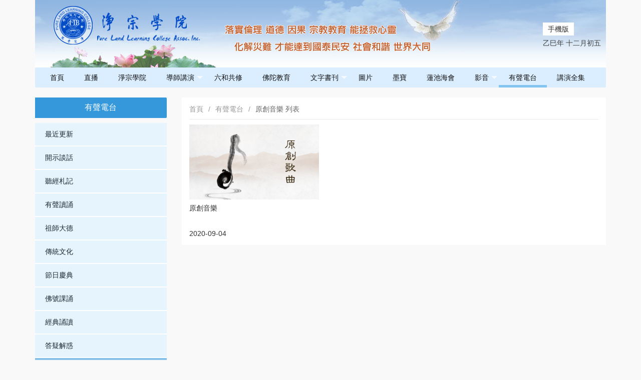

--- FILE ---
content_type: text/html; charset=utf-8
request_url: https://www.jingzong.org/web/radio/index/cid/78.html
body_size: 3412
content:

<!DOCTYPE html>
<html>
<!--头部开始-->

<head>
    <meta charset="utf-8">
    <meta content='開示談話' name="Keywords" />
    <meta content='開示談話' name="Description" />
    <title>原創音樂</title>
    <meta name="renderer" content="webkit">
    <meta http-equiv="X-UA-Compatible" content="IE=edge,chrome=1">
    <meta name="viewport" content="width=device-width, initial-scale=1, maximum-scale=1">
    <link rel="stylesheet" type="text/css" href="/static/layui-v2.5.6/css/layui.css" />
    <link rel="stylesheet" type="text/css" href="/static/jingzong_v2/css/radio.css" />
    <link rel="stylesheet" type="text/css" href="/static/jingzong_v2/css/public.css" />
    <link href="/static/viewerjs/viewer.css" rel="stylesheet">

    <!-- 让IE8/9支持媒体查询，从而兼容栅格 -->
    <!--[if lt IE 9]>
              <script src="https://cdn.staticfile.org/html5shiv/r29/html5.min.js"></script>
              <script src="https://cdn.staticfile.org/respond.js/1.4.2/respond.min.js"></script>
    <![endif]-->
    <style>


    </style>
</head>

<body>
    <div class="layui-container">
        <div class="layui-row jz-top">
            <div class="layui-col-md12">
                <div class="jz-top-tool">
                    <div class="jz-top-web">
                        <a href="https://h5.jingzong.net">手機版</a>
                    </div>
                    <div class="jz-top-date">
                        <script type="text/javascript" src="/static/jingzong_v2/js/Date.js"></script>
                    </div>
                </div>

            </div>
        </div>

<!--頂部菜單開始-->
    <div class="layui-row jz-menu">
      <ul class="layui-nav" lay-filter="">
                <li class="layui-nav-item "><a href="/web/index">首頁</a>
                  </li>
                <li class="layui-nav-item "><a href="/web/live">直播</a>
                  </li>
                <li class="layui-nav-item "><a href="/web/pureland">淨宗學院</a>
                  </li>
                <li class="layui-nav-item "><a href="/web/masterspeech">導師講演</a>
                    <dl class="layui-nav-child">
                        <dd><a
                href="/web/masterspeech/index/cid/20.html">認識佛教</a>
            </dd>
                        <dd><a
                href="/web/masterspeech/index/cid/24.html">根本教育</a>
            </dd>
                        <dd><a
                href="/web/masterspeech/index/cid/34.html">淨土五經</a>
            </dd>
                        <dd><a
                href="/web/masterspeech/index/cid/74.html">華嚴講席</a>
            </dd>
                        <dd><a
                href="/web/masterspeech/index/cid/75.html">大乘經論</a>
            </dd>
                        <dd><a
                href="/web/masterspeech/index/cid/76.html">仁愛和平講堂</a>
            </dd>
                        <dd><a
                href="/web/masterspeech/index/cid/77.html">專題講演</a>
            </dd>
                        <dd><a
                href="/web/masterspeech/index/cid/78.html">開示談話</a>
            </dd>
                        <dd><a
                href="/web/masterspeech/index/cid/79.html">學佛答問</a>
            </dd>
                        <dd><a
                href="/web/masterspeech/index/cid/80.html">簡體字幕</a>
            </dd>
                      </dl>
                  </li>
                <li class="layui-nav-item "><a href="http://6h.jingzong.org">六和共修</a>
                  </li>
                <li class="layui-nav-item "><a href="/web/buddhaeducation">佛陀教育</a>
                  </li>
                <li class="layui-nav-item "><a href="/web/book">文字書刊</a>
                    <dl class="layui-nav-child">
                        <dd><a
                href="/web/book/index/cid/531.html">引用講義</a>
            </dd>
                        <dd><a
                href="/web/book/index/cid/532.html">經文課本</a>
            </dd>
                        <dd><a
                href="/web/book/index/cid/533.html">導師文章</a>
            </dd>
                        <dd><a
                href="/web/book/index/cid/534.html">傳記刊物</a>
            </dd>
                        <dd><a
                href="/web/book/index/cid/535.html">學習心得</a>
            </dd>
                        <dd><a
                href="/web/book/index/cid/874.html">學院刊物</a>
            </dd>
                      </dl>
                  </li>
                <li class="layui-nav-item "><a href="/web/photo">圖片</a>
                  </li>
                <li class="layui-nav-item "><a href="/web/mobao">墨寶</a>
                  </li>
                <li class="layui-nav-item "><a href="http://wst.jingzong.org">蓮池海會</a>
                  </li>
                <li class="layui-nav-item "><a href="/web/video">影音</a>
                    <dl class="layui-nav-child">
                        <dd><a
                href="/web/video/index/cid/362.html">有聲書</a>
            </dd>
                        <dd><a
                href="/web/video/index/cid/363.html">學生習講</a>
            </dd>
                        <dd><a
                href="/web/video/index/cid/364.html">法會活動</a>
            </dd>
                        <dd><a
                href="/web/video/index/cid/365.html">佛號梵唄</a>
            </dd>
                        <dd><a
                href="/web/video/index/cid/366.html">影視動畫</a>
            </dd>
                        <dd><a
                href="/web/video/index/cid/367.html">慈光講堂機頂盒</a>
            </dd>
                        <dd><a
                href="/web/video/index/cid/904.html">群書治要</a>
            </dd>
                        <dd><a
                href="/web/video/index/cid/1061.html">行一共修</a>
            </dd>
                      </dl>
                  </li>
                <li class="layui-nav-item layui-this"><a href="/web/radio">有聲電台</a>
                  </li>
                <li class="layui-nav-item "><a href="/web/jiangyan">講演全集</a>
                  </li>
              </ul>
    </div>
<!-- 頂部菜單结束-->
<div class="layui-row layui-col-space30 top-margin-5 ">
  <div class="layui-col-md3 jz-category-list">
    <div class="jz-category-header">有聲電台</div>
    <ul class="layui-nav layui-nav-tree" lay-filter="test">
      <li class="layui-nav-item "><a href="/web/radio/index.html">最近更新</a></li>
            <li class="layui-nav-item ">
        <a href="/web/radio/index/cid/84.html">開示談話</a>
      </li>
            <li class="layui-nav-item ">
        <a href="/web/radio/index/cid/36.html">聽經札記</a>
      </li>
            <li class="layui-nav-item ">
        <a href="/web/radio/index/cid/79.html">有聲讀誦</a>
      </li>
            <li class="layui-nav-item ">
        <a href="/web/radio/index/cid/80.html">祖師大德</a>
      </li>
            <li class="layui-nav-item ">
        <a href="/web/radio/index/cid/25.html">傳統文化</a>
      </li>
            <li class="layui-nav-item ">
        <a href="/web/radio/index/cid/74.html">節日慶典</a>
      </li>
            <li class="layui-nav-item ">
        <a href="/web/radio/index/cid/37.html">佛號課誦</a>
      </li>
            <li class="layui-nav-item ">
        <a href="/web/radio/index/cid/38.html">經典誦讀</a>
      </li>
            <li class="layui-nav-item ">
        <a href="/web/radio/index/cid/39.html">答疑解惑</a>
      </li>
            <li class="layui-nav-item layui-this">
        <a href="/web/radio/index/cid/78.html">原創音樂</a>
      </li>
          </ul>

  </div>
  <div class="layui-col-md9">
    <div class="jz-content">
      <div class="jz-daohang">
        <span class="layui-breadcrumb">
          <a href="">首頁</a>
          <a>有聲電台</a>
          <a><cite>原創音樂 列表</cite></a>
          {/if}
        </span>
      </div>
      <hr> 
      <ul class="layui-row layui-col-space20">
                <li class="layui-col-md4 dong">
          <a href="/web/radio/player/aid/41/cid/78.html">
            <img src="https://i.yyii.info/uploads/image/picture/2018/11/6141f02518ec90424a58713b20623356.png?imageMogr2/auto-orient/thumbnail/700x700>/quality/100|imageslim" class="jz-tw-cover" alt="原創音樂" />
            <span class="jz-tw-title">原創音樂</span>
            <span class="jz-tw-total">2020-09-04</span></a>
        </li>
              </ul>
    </div>
</div>
  <div class="layui-row footer">
      <hr>
      <div class="layui-breadcrumb jz-menu-link" lay-separator="|">
        <a href="/web/pureland/index/cid/564.html" target="_blank">聯系我們</a>
        <a href="#">網站留言</a>
        <a href="http://www.amtb.tw/jzplace.htm" target="_blank">各地淨宗</a>
        <a href="/web/pureland/index/cid/565.html" target="_blank">捐款帳號</a>
        <a href="/web/help/index.html" target="_blank">疑難幫助</a>
        <a href="javascript:void(0);" title="设为首页" onclick="SetHome(this);">設為首頁</a>
      </div>
      <div class="layui-breadcrumb jz-menu-link" lay-separator="|">
        <a href="mailto:pllc2001@gmail.com">辦公室電郵﹕pllc2001@gmail.com</a>
        <a  href="mailto:pllcweb@gmail.com">網路工作室電郵﹕pllcweb@gmail.com</a>
          澳洲淨宗學院(建站時間:2003年)<br/>
      </div>
      <div class="jz-menu-link"></div><br /><br /><br /></div>
  </div>
</div>
<script type="text/javascript" src="/static/layui-v2.5.6/layui.js"></script>

<script>
  //注意：导航 依赖 element 模块，否则无法进行功能性操作
  layui.use('element', function () {
    var element = layui.element;
    //…
  });

</script>

<script>
// var _hmt = _hmt || [];
//   (function() {
//     var hm = document.createElement("script");
//     hm.src = "https://hm.baidu.com/hm.js?fbab9a6009600c041a4578991dea343e";
//     var s = document.getElementsByTagName("script")[0]; 
//     s.parentNode.insertBefore(hm, s);
//   })();
  

  function SetHome(obj) {
    var url = 'https://www.jingzong.net/';
    try {
      obj.style.behavior = 'url(#default#homepage)';
      obj.setHomePage(url);
    } catch (e) {
      if (window.netscape) {
        try {
          netscape.security.PrivilegeManager.enablePrivilege("UniversalXPConnect");
        } catch (e) {
          alert("抱歉，此操作被浏览器拒绝！\n\n请在浏览器地址栏输入“about:config”并回车然后将[signed.applets.codebase_principal_support]设置为'true'");
        }
      } else {
        alert("抱歉，您所使用的浏览器无法完成此操作。\n\n您需要手动将【" + url + "】设置为首页。");
      }
    }
  }
</script>
<script>
  layui.use('layer', function () {
    var $ = layui.jquery
      , layer = layui.layer;


    layer.ready(function () {
      layer.photos({
        photos: '#layer-photos-demo'
      });
    });


  });
</script>
<!--底部导航end-->
</body>

</html>


--- FILE ---
content_type: text/css
request_url: https://www.jingzong.org/static/jingzong_v2/css/radio.css
body_size: 570
content:

.jz-category-list .layui-nav {
    background-color: #fff !important;   
}
.jz-category-list .layui-nav .layui-nav-item a {
    color: #1C2833!important;
    background-color:  #e5f4fd !important;   
    margin-bottom: 2px!important;
}
.jz-category-list  .layui-nav-more{
    color: #1C2833!important;
}
.jz-category-list .layui-nav-itemed>.layui-nav-child {
    background-color: #fff !important; 
}
.jz-category-list .layui-nav-itemed>.layui-nav-child a {
    color: #1C2833!important;
    background-color:  #f8fcff !important;   
    margin-bottom: 2px!important;
}
.jz-category-list .layui-nav .layui-this a{
    color: #fff!important;
    background-color: #85C1E9 !important; 
}

.jz-category-header{
    color:#fff;
    font-weight: 500;
    margin-bottom: 10px;
    padding: 10px 15px;
    font-size: 16px;
    text-align: center;
    border-left: 5px solid #3498DB;
    border-right: 5px solid #3498DB;
    border-radius: 0 2px 2px 0;
    background-color: #3498DB;
} 

.jz-tw-cover{
    width: 100%;
    object-fit: cover;
    height:150px;
}

.album-item-right{
    text-align: right;
}

.layui-icon-pause{
    font-size: 20px;
    color: #fff;
}

.layui-icon-play{
    font-size: 20px;
}

.album-info{
    background-color: #fff;
    padding:20px;
}
.album-info-title{
    text-align: center;
    font-size: 18px;
    font-weight: 500;
    margin-bottom: 10px;
}

.album-info-cover{

    width: 100%;
    object-fit: cover;  
}

.album-info-desc{
    margin-top:20px;
    line-height:30px;
    font-size: 14px;
}

.album-hot-list{
    margin-top : 20px;
    background-color: #fff;
}

.is-play, .is-play a{
    color:#fff;
    background-color: #a5cde7!important; 
}
.track{
    border-bottom: 1px solid #f8f8f8;
}

--- FILE ---
content_type: text/css
request_url: https://www.jingzong.org/static/jingzong_v2/css/public.css
body_size: 1637
content:
body{
    background-color: #f9f9f9;
    color: #404040;
    font: 14px Helvetica Neue,Helvetica,PingFang SC,Tahoma,Arial,sans-serif;
    font-feature-settings: "tnum";
    font-variant: tabular-nums;
}

.jz-top{
    height: 135px;
    max-width: 1170px;
    object-fit: cover;
    background-image: url(../image/logo.jpg);
    background-repeat: no-repeat;
}

/*頂部菜單*/
.layui-nav .layui-nav-item {
    line-height: 40px;
}
.jz-menu .layui-nav {
    background-color: #dbeeff; 
    /*color: #1C2833;*/
    padding:0 10px!important;
}

.layui-nav .layui-nav-item a {
    color: #111111;
    /*color: rgba(22, 22, 22, 0.7);*/
}  

.layui-nav .layui-nav-item a:hover {
    color: #111111;
    /*color: rgba(22, 22, 22, 0.7);*/
}  

.layui-nav .layui-nav-more{

}

.layui-nav .layui-this:after, .layui-nav-bar, .layui-nav-tree .layui-nav-itemed:after {
    background-color: #83c4f0;
}
/*豎版菜單*/
.layui-nav-tree {
    width: 100%;
}

/*通用參數*/
.top-margin-5{
    margin-top: 5px;
} 

.top-margin-20{
    margin-top: 20px;
} 


.left-margin-10{
    margin-left:10px;
}
.right-margin-30{
    margin-right: 30px!important;
}

/*底部菜單*/
.jz-menu-link{
    display: block;
    padding:5px 0;
    text-align: center;
}

.jz-card-header{
    margin-top: 10px;
    margin-bottom: 10px;
    padding: 10px 15px;
    font-size: 16px;
    border-left: 5px solid #009688;
    border-radius: 0 2px 2px 0;
    background-color: #f2f2f2;
} 

/*缩图文列表*/
.jz-tw-cover{
    width: 100%;
    max-height: 150px;
    object-fit: cover;
} 

.jz-tw-title{
    display: block;
    font-size: 14px;
    height:50px;
    padding:5px 0px;
    line-height: 25px;
}

.jz-content{
    background-color: #fff;  
    padding: 15px; 
}

/*文章列表*/
.note-list{
    padding:0 10px;
}
.note-list li {
    position: relative;
    width: 100%;
    margin: 0 0 15px 0px;
    padding: 15px 2px 20px 0;
    border-bottom: 1px solid #f0f0f0;
    word-wrap: break-word;
}
.note-list .title {
    margin: -7px 0 4px;
    display: inherit;
    font-size: 18px;
    font-weight: 700;
    line-height: 1.5;
}
a {
    cursor: pointer;
}
p {
    display: block;
    margin-block-start: 1em;
    margin-block-end: 1em;
    margin-inline-start: 0px;
    margin-inline-end: 0px;
}
.note-list .meta {
    padding-right: 0!important;
    font-size: 12px;
    font-weight: 400;
    line-height: 20px;
}
.note-list .meta span {
    margin-right: 10px;
    color: #b4b4b4;
}
.note-list .meta a {
    margin-right: 10px;
    color: #b4b4b4;
}

/* 分頁 */
.page{
    width:100%;
}
.pagination{
    text-align: center;
}
.pagination li{
    display:inline-block;
    padding:0 13px;
    height:35px;
    line-height: 35px;
    border: 1px solid #f0f0f0;
    margin: 3px;
}
.pagination li a{
    display: block;
}
.pagination li a:hover{
    color: #FFB800;
}
.active{
    background-color: #FFB800;
}


/*圖文顯示頁面*/
.jz-tw-view{
    padding:30px 50px;
    background-color: #fff;
}
.jz-tw-view-title {
    font-size: 24px;
    font-weight: 700;
    text-align: center;
    word-break: break-word;
    margin-bottom: 20px;
}

.jz-tw-view-content {
    font-weight: 400;
    line-height: 2.2;
    margin-bottom: 20px;
    font-size: 16px;
    word-break: break-word;
}


/*圖文熱點*/
.jz-hot-header{
    color:#fff;
    font-size: 20px;
    font-weight: 500;
    padding:10px;
    text-align: center;
    background-color: #db8f5c;
}
.jz-hot{
    background-color: #fff;
}
.jz-hot-list{
    padding:15px;
}
.jz-hot-list li{
    padding:5px 10px;
    margin-bottom: 5px;
}
.jz-hot-list li a{
    display: block;
    padding-bottom: 5px;
}
.jz-hot-list li a:hover{
    text-decoration: underline;
}
.jz-hot-list li span {
    font-size: 12px;
    color: #969696;
}

/*圖文點擊放大*/
div .dong{
    transition:all 2s;
    cursor: pointer;
}
div .dong:hover{
    box-shadow: 1px 1px 3px #888888;
    transform:scale(1.01);
}

.jz-tw-view-pdf{
    line-height: 80px;
    text-align: center;
}

.jz-tw-view-pdf a{
    color: lightcoral;
}

/*墨宝下载工具栏*/
.jz-mb-tool{
    padding-right:5px;
}
.jz-mb-tool a{
    display: block;
    float: right;
    font-size: 10px;
    padding:2px 5px;
    border: 1px solid #d6d6d6;
}

/*顶部*/
.jz-top-tool{
    float: right;
    padding-top: 50px;
    padding-right:10px;
}
.jz-top-web{
    text-align: center;
    display: inline-block;
}
.jz-top-web a{
    background-color: #fff;
    padding:5px 10px;
}
.jz-top-date{
    padding:10px 0px 0 0;

}

--- FILE ---
content_type: application/javascript
request_url: https://www.jingzong.org/static/jingzong_v2/js/Date.js
body_size: 2329
content:
var bsYear; 
var bsDate; 
var bsWeek; 
var arrLen=33; //数组长度 
var sValue=0; //当年的秒数 
var dayiy=0; //当年第几天 
var miy=0; //月份的下标 
var iyear=0; //年份标记 
var dayim=0; //当月第几天 
var spd=86400; //每天的秒数

var year2008="30;29;29;30;29;29;30;29;30;30;29;30";
var year2009="30;30;29;29;29;29;29;30;29;30;29;30;30";
var year2010="30;30;29;29;29;30;29;29;30;29;30;29";
var year2011="30;29;30;30;29;30;29;29;30;29;30;29";
var year2012="30;29;30;30;29;30;29;30;29;30;29;30;29";
var year2013="30;29;30;29;30;30;29;30;29;30;29;30";
var year2014="29;30;29;30;29;30;29;30;30;29;30;29;30";
var year2015="29;30;29;29;30;29;30;30;30;29;30;29";
var year2016="30;29;30;29;29;30;29;30;30;29;30;30";
var year2017="29;30;29;30;29;29;30;29;30;29;30;30;30";
var year2018="29;30;29;30;29;29;30;29;30;29;30;30";
var year2019="30;29;30;29;30;29;29;30;29;29;30;30";
var year2020="29;30;30;30;29;30;29;29;30;29;30;29;30";
var year2021="29;30;30;29;30;29;30;29;30;29;30;29";
var year2022="30;29;30;29;30;30;29;30;29;30;29;30";
var year2023="29;30;29;29;30;30;29;30;30;29;30;29;30";
var year2024="29;30;29;29;30;29;30;30;29;30;30;29";
var year2025="30;29;30;29;29;30;29;30;29;30;30;30;29";
var year2026="30;29;30;29;29;30;29;29;30;30;30;29";
var year2027="30;30;29;30;29;29;30;29;29;30;30;29";
var year2028="30;30;30;29;30;29;29;30;29;29;30;30;29";
var year2029="30;30;29;30;29;30;29;30;29;29;30;30";
var year2030="29;30;29;30;30 ;29;30;29;30;29;30;29";
var year2031="29;30;30;29;30;29;30;30;29;30;29;30;29";
var year2032="30;29;29;30;29;30;30;29;30;30;29;30";
var year2033="29;30;29;29;30;29;30;29;30;30;30;29;30";
var year2034="29;30;29;29;30;29;30;29;30;30;29;30";
var year2035="30;29;30;29;29;30;29;29;30;30;29;30";
var year2036="30;30;29;30;29;29;30;29;29;30;29;30;30";
var year2037="30;30;29;30;29;29;30;29;29;30;29;30";
var year2038="30;30;29;30;29;30;29;30;29;29;30;29";
var year2039="30;30;29;30;30;29;30;29;30;29;30;29;29";
var year2040="30;29;30;30;29;30;29;30;30;29;30;29";

var month2008="正月;二月;三月;四月;五月;六月;七月;八月;九月;十月;十一月;十二月";
var month2009="正月;二月;三月;四月;五月;闰五月;六月;七月;八月;九月;十月;十一月;十二月";
var month2012="正月;二月;三月;四月;闰四月;五月;六月;七月;八月;九月;十月;十一月;十二月";
var month2014="正月;二月;三月;四月;五月;六月;七月;八月;九月;闰九月;十月;十一月;十二月";
var month2017="正月;二月;三月;四月;五月;六月;闰六月;七月;八月;九月;十月;十一月;十二月";
var month2020="正月;二月;三月;四月;闰四月;五月;六月;七月;八月;九月;十月;十一月;十二月";
var month2023="正月;二月;闰二月;三月;四月;五月;六月;七月;八月;九月;十月;十一月;十二月";
var month2025="正月;二月;三月;四月;五月;六月;闰六月;七月;八月;九月;十月;十一月;十二月";
var month2028="正月;二月;三月;四月;五月;闰五月;六月;七月;八月;九月;十月;十一月;十二月";
var month2031="正月;二月;三月;闰三月;四月;五月;六月;七月;八月;九月;十月;十一月;十二月";
var month2033="正月;二月;三月;四月;五月;六月;七月;闰七月;八月;九月;十月;十一月;十二月";
var month2036="正月;二月;三月;四月;五月;六月;闰六月;七月;八月;九月;十月;十一月;十二月";
var month2039="正月;二月;三月;四月;五月;闰五月;六月;七月;八月;九月;十月;十一月;十二月";

var Ys=new Array(arrLen); 
Ys[0]=1202313600; Ys[1]=Ys[0] + 30585600;    Ys[2]=Ys[1] + 33177600;   Ys[3]=Ys[2] + 30585600;
    Ys[4]=Ys[3] + 30585600;    Ys[5]=Ys[4] + 33177600;   Ys[6]=Ys[5] + 30672000;    Ys[7]=Ys[6] + 33177600;
    Ys[8]=Ys[7] + 30585600;   Ys[9]=Ys[8] + 30672000;   Ys[10]=Ys[9] + 33177600; Ys[11]=Ys[10] + 30585600;
    Ys[12]=Ys[11] + 30585600;   Ys[13]=Ys[12] + 33177600;    Ys[14]=Ys[13] + 30585600;   Ys[15]=Ys[14] + 30672000;
    Ys[16]=Ys[15] + 33177600; Ys[17]=Ys[16] + 30585600; Ys[18]=Ys[17] + 33177600;   Ys[19]=Ys[18] + 30585600;
    Ys[20]=Ys[19] + 30585600;   Ys[21]=Ys[20] + 33177600;Ys[22]=Ys[21] + 30672000;   Ys[23]=Ys[22] + 30585600;
Ys[24]=Ys[23] + 33177600;   Ys[25]=Ys[24] + 30672000;Ys[26]=Ys[25] + 33177600;   Ys[27]=Ys[26] + 30585600;
Ys[28]=Ys[27] + 30585600;   Ys[29]=Ys[28] + 33177600;Ys[30]=Ys[29] + 30585600;   Ys[31]=Ys[30] + 30585600;
Ys[32]=Ys[31] + 33177600;   Ys[33]=Ys[32] + 30672000;

var Yn=new Array(arrLen); //农历年的名称 
    Yn[0]="戊子年";Yn[1]="庚寅年"; Yn[2]="庚寅年"; Yn[3]="辛卯年"; Yn[4]="壬辰年";
    Yn[5]="癸巳年";Yn[6]="甲午年";Yn[7]="乙未年"; Yn[8]="丙申年";Yn[9]="丁酉年";
   Yn[10]="戊戍年"; Yn[11]="己亥年"; Yn[12]="庚子年"; Yn[13]="辛丑年"; Yn[14]="壬寅年";
    Yn[15]="癸卯年";Yn[16]="甲辰年"; Yn[17]="乙巳年"; Yn[18]="丙午年"; Yn[19]="丁未年";
    Yn[20]="戊申年";Yn[21]="己酉年";Yn[22]="庚戌年";Yn[23]="辛亥年";Yn[24]="壬子年";
Yn[25]="癸丑年";Yn[26]="甲寅年";Yn[27]="乙卯年";Yn[28]="丙辰年";Yn[29]="丁巳年";
Yn[30]="戊午年";Yn[31]="己未年";Yn[32]="庚申年";
var D=new Date(); 
var yy=D.getYear(); 
var mm=D.getMonth()+1; 
var dd=D.getDate(); 
var ww=D.getDay(); 
if (ww==0) ww="<font color=RED>星期日"; 
if (ww==1) ww="星期一"; 
if (ww==2) ww="星期二"; 
if (ww==3) ww="星期三"; 
if (ww==4) ww="星期四"; 
if (ww==5) ww="星期五"; 
if (ww==6) ww="<font color=RED>星期六"; 
ww=ww; 
var ss=parseInt(D.getTime() / 1000); 
if (yy<100) yy="19"+yy;

for (i=0;i<arrLen;i++) 
if (ss>=Ys[i]){ 
iyear=i; 
sValue=ss-Ys[i]; //当年的秒数 
} 
dayiy=parseInt(sValue/spd)+1; //当年的天数

var dpm=year2008;
if (iyear==1) dpm=year2009;
if (iyear==2) dpm=year2010;
if (iyear==3) dpm=year2011;
if (iyear==4) dpm=year2012;
if (iyear==5) dpm=year2013;
if (iyear==6) dpm=year2014;
if (iyear==7) dpm=year2015;
if (iyear==8) dpm=year2016;
if (iyear==9) dpm=year2017;
if (iyear==10) dpm=year2018;
if (iyear==11) dpm=year2019;
if (iyear==12) dpm=year2020;
if (iyear==13) dpm=year2021;
if (iyear==14) dpm=year2022;
if (iyear==15) dpm=year2023;
if (iyear==16) dpm=year2024;
if (iyear==17) dpm=year2025;
if (iyear==18) dpm=year2026;
if (iyear==19) dpm=year2027;
if (iyear==20) dpm=year2028;
if (iyear==21) dpm=year2029;
if (iyear==22) dpm=year2030;
if (iyear==23) dpm=year2031;
if (iyear==24) dpm=year2032;
if (iyear==25) dpm=year2033;
if (iyear==26) dpm=year2034;
if (iyear==27) dpm=year2035;
if (iyear==28) dpm=year2036;
if (iyear==29) dpm=year2037;
if (iyear==30) dpm=year2038;
if (iyear==31) dpm=year2039;
if (iyear==32) dpm=year2040;
dpm=dpm.split(";");

var Mn=month2008;
if (iyear==1) Mn=month2009;
if (iyear==4) Mn=month2012;
if (iyear==6) Mn=month2014;
if (iyear==9) Mn=month2017;
if (iyear==12) Mn=month2020;
if (iyear==15) Mn=month2023;
if (iyear==17) Mn=month2025;
if (iyear==20) Mn=month2028;
if (iyear==23) Mn=month2031;
if (iyear==25) Mn=month2033;
if (iyear==28) Mn=month2036;
if (iyear==31) Mn=month2039;
Mn=Mn.split(";");

var Dn="初一;初二;初三;初四;初五;初六;初七;初八;初九;初十;十一;十二;十三;十四;十五;十六;十七;十八;十九;二十;廿一;廿二;廿三;廿四;廿五;廿六;廿七;廿八;廿九;三十"; 
Dn=Dn.split(";");

dayim=dayiy;

var total=new Array(13); 
total[0]=parseInt(dpm[0]); 
for (i=1;i<dpm.length-1;i++) total[i]=parseInt(dpm[i])+total[i-1]; 
for (i=dpm.length-1;i>0;i--) 
if (dayim>total[i-1]){ 
dayim=dayim-total[i-1]; 
miy=i; 
} 
bsWeek=ww; 
bsDate=yy+"年"+mm+"月"; 
bsDate2=dd; 
bsYear=Yn[iyear]; 
bsYear2=Mn[miy]+Dn[dayim-1]; 
if (ss>=Ys[32]||ss<Ys[0]) bsYear=Yn[32]; 
function CurentTime(){ 
   var now = new Date(); 
   var hh = now.getHours(); 
   var mm = now.getMinutes(); 
   var ss = now.getTime() % 60000; 
   ss = (ss - (ss % 1000)) / 1000; 
   var clock = hh+':'; 
   if (mm < 10) clock += '0'; 
   clock += mm+':'; 
   if (ss < 10) clock += '0'; 
   clock += ss; 
   return(clock); 
} 

function refreshCalendarClock(){ 
document.all.calendarClock4.innerHTML = CurentTime(); 
} 

//document.write(""+bsDate+""+bsDate2+"日 "); 
document.write(""+bsYear+" "+bsYear2+""); 

